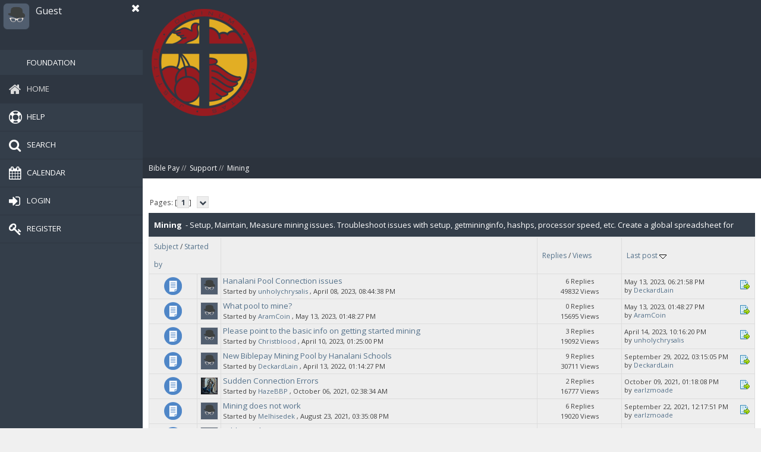

--- FILE ---
content_type: text/html; charset=ISO-8859-1
request_url: https://forum.biblepay.org/index.php?board=6
body_size: 5345
content:
<!DOCTYPE html>
<html xmlns="http://www.w3.org/1999/xhtml" lang="en-US">
<head>
	<link rel="stylesheet" type="text/css" href="https://forum.biblepay.org/Themes/Offside/css/index.css?fin20" />
	<link rel="stylesheet" type="text/css" href="https://forum.biblepay.org/Themes/Offside/css/responsive.css?fin20" />
	<link rel="stylesheet" type="text/css" href="https://forum.biblepay.org/Themes/Offside/css/bootstrap.css" />
	<link rel="stylesheet" type="text/css" href="https://forum.biblepay.org/Themes/Offside/css/font-awesome.css" />
	<link rel="stylesheet" type="text/css" href="https://forum.biblepay.org/Themes/Offside/css/sidenav.css" />
	<link rel="stylesheet" type="text/css" href="https://forum.biblepay.org/Themes/Offside/css/animate.min.css" />
	<link href="https://fonts.googleapis.com/css?family=Open+Sans:300,400,600,700" rel="stylesheet" />
	<link rel="stylesheet" type="text/css" href="https://forum.biblepay.org/Themes/default/css/webkit.css" />
	<script type="text/javascript" src="https://forum.biblepay.org/Themes/default/scripts/script.js?fin20"></script>
	<script type="text/javascript" src="https://forum.biblepay.org/Themes/Offside/scripts/theme.js?fin20"></script>
	<script type="text/javascript"><!-- // --><![CDATA[
		var smf_theme_url = "https://forum.biblepay.org/Themes/Offside";
		var smf_default_theme_url = "https://forum.biblepay.org/Themes/default";
		var smf_images_url = "https://forum.biblepay.org/Themes/Offside/images";
		var smf_scripturl = "https://forum.biblepay.org/index.php?PHPSESSID=2v9ji9o2u4qkrbji2jtgb1f33d&amp;";
		var smf_iso_case_folding = false;
		var smf_charset = "ISO-8859-1";
		var ajax_notification_text = "Loading...";
		var ajax_notification_cancel_text = "Cancel";
	// ]]></script>
	<meta http-equiv="Content-Type" content="text/html; charset=ISO-8859-1" />
	<meta name="description" content="Mining" />
	<title>Mining</title>
	<link rel="shortcut icon" href="favicon.ico" />
	<link rel="icon" sizes="192x192" href="favicon.ico">
	<link rel="apple-touch-icon" href="favicon.ico">
	<meta name="msapplication-square310x310logo" content="favicon.ico">
	<meta name="viewport" content="width=device-width, initial-scale=1" />
	<meta name="theme-color" content="#2e3641">
	<meta name="msapplication-navbutton-color" content="#2e3641">
	<meta name="apple-mobile-web-app-status-bar-style" content="#2e3641">
	<link rel="canonical" href="https://forum.biblepay.org/index.php?board=6.0" />
	<link rel="help" href="https://forum.biblepay.org/index.php?PHPSESSID=2v9ji9o2u4qkrbji2jtgb1f33d&amp;action=help" />
	<link rel="search" href="https://forum.biblepay.org/index.php?PHPSESSID=2v9ji9o2u4qkrbji2jtgb1f33d&amp;action=search" />
	<link rel="contents" href="https://forum.biblepay.org/index.php?PHPSESSID=2v9ji9o2u4qkrbji2jtgb1f33d&amp;" />
	<link rel="alternate" type="application/rss+xml" title="Bible Pay - RSS" href="https://forum.biblepay.org/index.php?PHPSESSID=2v9ji9o2u4qkrbji2jtgb1f33d&amp;type=rss;action=.xml" />
	<link rel="index" href="https://forum.biblepay.org/index.php?PHPSESSID=2v9ji9o2u4qkrbji2jtgb1f33d&amp;board=6.0" />
	<script type="text/javascript">
		function smfAutoTask()
		{
			var tempImage = new Image();
			tempImage.src = "https://forum.biblepay.org/index.php?PHPSESSID=2v9ji9o2u4qkrbji2jtgb1f33d&amp;scheduled=mailq;ts=1769613623";
		}
		window.setTimeout("smfAutoTask();", 1);
	</script>
</head>
<body class="hold-transition sidebar-mini">
<div class="close-sidebar hidden-lg hidden-sm">
	<a href="#" class="sidebar-toggle" data-toggle="offcanvas" role="button">
		<i class="fa fa-navicon"></i>
	</a>
</div>
<div id="wrapper">
	<aside class="main-sidebar">
		<section class="sidebar">
			<div class="user-panel">
				<a href="#" class="sidebar-toggle" data-toggle="offcanvas" role="button">
					<i class="fa fa-close"></i>
				</a>
					<div class="pull-left myavatar">
						<img src="https://forum.biblepay.org/Themes/Offside/images/default-avatar.png" alt="" />
					</div>
				<div class="pull-left info">
					<p>Guest<br /><span>
		</span></p>
				</div>
			</div>
			<ul class="sidebar-menu">
				  <li id="button900" class=""><a href=https://foundation.biblepay.org/Default.aspx?u=empty&un=Guest><i class="fa"></i><span>Foundation</span></a>
				<li id="button_home" class="active ">
					<a href="https://forum.biblepay.org/index.php?PHPSESSID=2v9ji9o2u4qkrbji2jtgb1f33d&amp;">
						<i class="fa fa-home"></i><span>Home</span>
						
					</a>
				</li>
				<li id="button_help" class="">
					<a href="https://forum.biblepay.org/index.php?PHPSESSID=2v9ji9o2u4qkrbji2jtgb1f33d&amp;action=help">
						<i class="fa fa-help"></i><span>Help</span>
						
					</a>
				</li>
				<li id="button_search" class="">
					<a href="https://forum.biblepay.org/index.php?PHPSESSID=2v9ji9o2u4qkrbji2jtgb1f33d&amp;action=search">
						<i class="fa fa-search"></i><span>Search</span>
						
					</a>
				</li>
				<li id="button_calendar" class="">
					<a href="https://forum.biblepay.org/index.php?PHPSESSID=2v9ji9o2u4qkrbji2jtgb1f33d&amp;action=calendar">
						<i class="fa fa-calendar"></i><span>Calendar</span>
						
					</a>
				</li>
				<li id="button_login" class="">
					<a href="https://forum.biblepay.org/index.php?PHPSESSID=2v9ji9o2u4qkrbji2jtgb1f33d&amp;action=login">
						<i class="fa fa-login"></i><span>Login</span>
						
					</a>
				</li>
				<li id="button_register" class="">
					<a href="https://forum.biblepay.org/index.php?PHPSESSID=2v9ji9o2u4qkrbji2jtgb1f33d&amp;action=register">
						<i class="fa fa-register"></i><span>Register</span>
						
					</a>
				</li>
			</ul>
		</section>
	</aside>
<div class="content-wrapper">
	<header class="header-main">
		<div class="logo">
			<a href="https://forum.biblepay.org/index.php?PHPSESSID=2v9ji9o2u4qkrbji2jtgb1f33d&amp;">
				<img src="/180180.png" alt="Bible Pay" />
			</a>
		</div>
		<div class="header-slogan">
			Bible Pay
		</div>
	</header>
	<div class="new-linktree">
		
	<div class="navigate_section">
		<ul>
			<li>
				<a href="https://forum.biblepay.org/index.php?PHPSESSID=2v9ji9o2u4qkrbji2jtgb1f33d&amp;"><li><span>Bible Pay</span></a> &#47;&#47;
			</li>
			<li>
				<a href="https://forum.biblepay.org/index.php?PHPSESSID=2v9ji9o2u4qkrbji2jtgb1f33d&amp;#c4"><li><span>Support</span></a> &#47;&#47;
			</li>
			<li class="last">
				<a href="https://forum.biblepay.org/index.php?PHPSESSID=2v9ji9o2u4qkrbji2jtgb1f33d&amp;board=6.0"><li><span>Mining</span></a>
			</li>
		</ul>
	</div>
	</div>
	<section id="content_section">
		<div id="main_content_section">
	<a id="top"></a>
	<div class="pagesection">
		<div class="pagelinks floatleft">Pages: [<strong>1</strong>]  &nbsp;&nbsp;<a href="#bot"><strong><i class="fa fa-chevron-down"></i></strong></a></div>
		
	</div>
	<div class="tborder topic_table" id="messageindex">
		<div class="cat_bar">
			<h3 class="catbg" style="font-weight: normal; font-size: 13px;">
				<b>Mining</b>
				&nbsp;-&nbsp;Setup, Maintain, Measure mining issues.

Troubleshoot issues with setup, getmininginfo, hashps, processor speed, etc.

Create a global spreadsheet for reference to show hashpersecond per processor type.

&nbsp;
			</h3>
		</div>
		<table class="table_grid" cellspacing="0">
			<thead>
				<tr class="section-header">
					<th scope="col" class="first_th hidden-xs" colspan="2"><a href="https://forum.biblepay.org/index.php?PHPSESSID=2v9ji9o2u4qkrbji2jtgb1f33d&amp;board=6.0;sort=subject">Subject</a> / <a href="https://forum.biblepay.org/index.php?PHPSESSID=2v9ji9o2u4qkrbji2jtgb1f33d&amp;board=6.0;sort=starter">Started by</a></th>
					<th scope="col" class="lefttext hidden-xs">&nbsp;</th>
					<th scope="col" width="14%" class="hidden-xs"><a href="https://forum.biblepay.org/index.php?PHPSESSID=2v9ji9o2u4qkrbji2jtgb1f33d&amp;board=6.0;sort=replies">Replies</a> / <a href="https://forum.biblepay.org/index.php?PHPSESSID=2v9ji9o2u4qkrbji2jtgb1f33d&amp;board=6.0;sort=views">Views</a></th>
					<th scope="col" class="lefttext hidden-xs last_th" width="22%"><a href="https://forum.biblepay.org/index.php?PHPSESSID=2v9ji9o2u4qkrbji2jtgb1f33d&amp;board=6.0;sort=last_post">Last post <img src="https://forum.biblepay.org/Themes/Offside/images/sort_down.gif" alt="" /></a></th>
				</tr>
			</thead>
			<tbody>
				<tr>
					<td class="icon2 windowbg">
						<img src="https://forum.biblepay.org/Themes/Offside/images/post/xx.gif" alt="" />
					</td>
					<td class="icon1 windowbg hidden-xs" style="width: 4%;"><a href="index.php?action=profile;u=2007" class="avatarzaporuke"><img src="https://forum.biblepay.org/Themes/Offside/images/default-avatar.png" alt="" /></a>
					</td>
					<td class="subject windowbg2">
								
								<span class="preview" title="">
									<span id="msg_12379"><a href="https://forum.biblepay.org/index.php?PHPSESSID=2v9ji9o2u4qkrbji2jtgb1f33d&amp;topic=929.0">Hanalani Pool Connection issues</a></span>
								</span>
							<p>Started by <a href="https://forum.biblepay.org/index.php?PHPSESSID=2v9ji9o2u4qkrbji2jtgb1f33d&amp;action=profile;u=2007" title="View the profile of unholychrysalis">unholychrysalis</a> <span class="hidden-xs">&#8218; April 08, 2023, 08:44:38 PM</span>
								<small id="pages12379"></small>
							</p>
						</div>
					</td>
					<td class="stats windowbg hidden-xs">
						6 Replies
						<br />
						49832 Views
					</td>
					<td class="lastpost windowbg2 hidden-xs">
						<a href="https://forum.biblepay.org/index.php?PHPSESSID=2v9ji9o2u4qkrbji2jtgb1f33d&amp;topic=929.0#msg12414"><img src="https://forum.biblepay.org/Themes/Offside/images/icons/last_post.gif" alt="Last post" title="Last post" /></a>
						May 13, 2023, 06:21:58 PM<br />
						by <a href="https://forum.biblepay.org/index.php?PHPSESSID=2v9ji9o2u4qkrbji2jtgb1f33d&amp;action=profile;u=393">DeckardLain</a>
					</td>
				</tr>
				<tr>
					<td class="icon2 windowbg">
						<img src="https://forum.biblepay.org/Themes/Offside/images/post/xx.gif" alt="" />
					</td>
					<td class="icon1 windowbg hidden-xs" style="width: 4%;"><a href="index.php?action=profile;u=757" class="avatarzaporuke"><img src="https://forum.biblepay.org/Themes/Offside/images/default-avatar.png" alt="" /></a>
					</td>
					<td class="subject windowbg2">
								
								<span class="preview" title="">
									<span id="msg_12411"><a href="https://forum.biblepay.org/index.php?PHPSESSID=2v9ji9o2u4qkrbji2jtgb1f33d&amp;topic=936.0">What pool to mine?</a></span>
								</span>
							<p>Started by <a href="https://forum.biblepay.org/index.php?PHPSESSID=2v9ji9o2u4qkrbji2jtgb1f33d&amp;action=profile;u=757" title="View the profile of AramCoin">AramCoin</a> <span class="hidden-xs">&#8218; May 13, 2023, 01:48:27 PM</span>
								<small id="pages12411"></small>
							</p>
						</div>
					</td>
					<td class="stats windowbg hidden-xs">
						0 Replies
						<br />
						15695 Views
					</td>
					<td class="lastpost windowbg2 hidden-xs">
						<a href="https://forum.biblepay.org/index.php?PHPSESSID=2v9ji9o2u4qkrbji2jtgb1f33d&amp;topic=936.0#msg12411"><img src="https://forum.biblepay.org/Themes/Offside/images/icons/last_post.gif" alt="Last post" title="Last post" /></a>
						May 13, 2023, 01:48:27 PM<br />
						by <a href="https://forum.biblepay.org/index.php?PHPSESSID=2v9ji9o2u4qkrbji2jtgb1f33d&amp;action=profile;u=757">AramCoin</a>
					</td>
				</tr>
				<tr>
					<td class="icon2 windowbg">
						<img src="https://forum.biblepay.org/Themes/Offside/images/post/xx.gif" alt="" />
					</td>
					<td class="icon1 windowbg hidden-xs" style="width: 4%;"><a href="index.php?action=profile;u=2383" class="avatarzaporuke"><img src="https://forum.biblepay.org/Themes/Offside/images/default-avatar.png" alt="" /></a>
					</td>
					<td class="subject windowbg2">
								
								<span class="preview" title="">
									<span id="msg_12384"><a href="https://forum.biblepay.org/index.php?PHPSESSID=2v9ji9o2u4qkrbji2jtgb1f33d&amp;topic=932.0">Please point to the basic info on getting started mining</a></span>
								</span>
							<p>Started by <a href="https://forum.biblepay.org/index.php?PHPSESSID=2v9ji9o2u4qkrbji2jtgb1f33d&amp;action=profile;u=2383" title="View the profile of Christblood">Christblood</a> <span class="hidden-xs">&#8218; April 10, 2023, 01:25:00 PM</span>
								<small id="pages12384"></small>
							</p>
						</div>
					</td>
					<td class="stats windowbg hidden-xs">
						3 Replies
						<br />
						19092 Views
					</td>
					<td class="lastpost windowbg2 hidden-xs">
						<a href="https://forum.biblepay.org/index.php?PHPSESSID=2v9ji9o2u4qkrbji2jtgb1f33d&amp;topic=932.0#msg12389"><img src="https://forum.biblepay.org/Themes/Offside/images/icons/last_post.gif" alt="Last post" title="Last post" /></a>
						April 14, 2023, 10:16:20 PM<br />
						by <a href="https://forum.biblepay.org/index.php?PHPSESSID=2v9ji9o2u4qkrbji2jtgb1f33d&amp;action=profile;u=2007">unholychrysalis</a>
					</td>
				</tr>
				<tr>
					<td class="icon2 windowbg">
						<img src="https://forum.biblepay.org/Themes/Offside/images/post/xx.gif" alt="" />
					</td>
					<td class="icon1 windowbg hidden-xs" style="width: 4%;"><a href="index.php?action=profile;u=393" class="avatarzaporuke"><img src="https://forum.biblepay.org/Themes/Offside/images/default-avatar.png" alt="" /></a>
					</td>
					<td class="subject windowbg2">
								
								<span class="preview" title="">
									<span id="msg_12106"><a href="https://forum.biblepay.org/index.php?PHPSESSID=2v9ji9o2u4qkrbji2jtgb1f33d&amp;topic=893.0">New Biblepay Mining Pool by Hanalani Schools</a></span>
								</span>
							<p>Started by <a href="https://forum.biblepay.org/index.php?PHPSESSID=2v9ji9o2u4qkrbji2jtgb1f33d&amp;action=profile;u=393" title="View the profile of DeckardLain">DeckardLain</a> <span class="hidden-xs">&#8218; April 13, 2022, 01:14:27 PM</span>
								<small id="pages12106"></small>
							</p>
						</div>
					</td>
					<td class="stats windowbg hidden-xs">
						9 Replies
						<br />
						30711 Views
					</td>
					<td class="lastpost windowbg2 hidden-xs">
						<a href="https://forum.biblepay.org/index.php?PHPSESSID=2v9ji9o2u4qkrbji2jtgb1f33d&amp;topic=893.0#msg12281"><img src="https://forum.biblepay.org/Themes/Offside/images/icons/last_post.gif" alt="Last post" title="Last post" /></a>
						September 29, 2022, 03:15:05 PM<br />
						by <a href="https://forum.biblepay.org/index.php?PHPSESSID=2v9ji9o2u4qkrbji2jtgb1f33d&amp;action=profile;u=393">DeckardLain</a>
					</td>
				</tr>
				<tr>
					<td class="icon2 windowbg">
						<img src="https://forum.biblepay.org/Themes/Offside/images/post/xx.gif" alt="" />
					</td>
					<td class="icon1 windowbg hidden-xs" style="width: 4%;"><a href="index.php?action=profile;u=2139" class="avatarzaporuke"><img src="https://forum.biblepay.org/index.php?PHPSESSID=2v9ji9o2u4qkrbji2jtgb1f33d&amp;action=dlattach;attach=673;type=avatar" alt="" /></a>
					</td>
					<td class="subject windowbg2">
								
								<span class="preview" title="">
									<span id="msg_12064"><a href="https://forum.biblepay.org/index.php?PHPSESSID=2v9ji9o2u4qkrbji2jtgb1f33d&amp;topic=890.0">Sudden Connection Errors</a></span>
								</span>
							<p>Started by <a href="https://forum.biblepay.org/index.php?PHPSESSID=2v9ji9o2u4qkrbji2jtgb1f33d&amp;action=profile;u=2139" title="View the profile of HazeBBP">HazeBBP</a> <span class="hidden-xs">&#8218; October 06, 2021, 02:38:34 AM</span>
								<small id="pages12064"></small>
							</p>
						</div>
					</td>
					<td class="stats windowbg hidden-xs">
						2 Replies
						<br />
						16777 Views
					</td>
					<td class="lastpost windowbg2 hidden-xs">
						<a href="https://forum.biblepay.org/index.php?PHPSESSID=2v9ji9o2u4qkrbji2jtgb1f33d&amp;topic=890.0#msg12081"><img src="https://forum.biblepay.org/Themes/Offside/images/icons/last_post.gif" alt="Last post" title="Last post" /></a>
						October 09, 2021, 01:18:08 PM<br />
						by <a href="https://forum.biblepay.org/index.php?PHPSESSID=2v9ji9o2u4qkrbji2jtgb1f33d&amp;action=profile;u=374">earlzmoade</a>
					</td>
				</tr>
				<tr>
					<td class="icon2 windowbg">
						<img src="https://forum.biblepay.org/Themes/Offside/images/post/xx.gif" alt="" />
					</td>
					<td class="icon1 windowbg hidden-xs" style="width: 4%;"><a href="index.php?action=profile;u=1873" class="avatarzaporuke"><img src="https://forum.biblepay.org/Themes/Offside/images/default-avatar.png" alt="" /></a>
					</td>
					<td class="subject windowbg2">
								
								<span class="preview" title="">
									<span id="msg_11359"><a href="https://forum.biblepay.org/index.php?PHPSESSID=2v9ji9o2u4qkrbji2jtgb1f33d&amp;topic=786.0">Mining does not work</a></span>
								</span>
							<p>Started by <a href="https://forum.biblepay.org/index.php?PHPSESSID=2v9ji9o2u4qkrbji2jtgb1f33d&amp;action=profile;u=1873" title="View the profile of Melhisedek">Melhisedek</a> <span class="hidden-xs">&#8218; August 23, 2021, 03:35:08 PM</span>
								<small id="pages11359"></small>
							</p>
						</div>
					</td>
					<td class="stats windowbg hidden-xs">
						6 Replies
						<br />
						19020 Views
					</td>
					<td class="lastpost windowbg2 hidden-xs">
						<a href="https://forum.biblepay.org/index.php?PHPSESSID=2v9ji9o2u4qkrbji2jtgb1f33d&amp;topic=786.0#msg11718"><img src="https://forum.biblepay.org/Themes/Offside/images/icons/last_post.gif" alt="Last post" title="Last post" /></a>
						September 22, 2021, 12:17:51 PM<br />
						by <a href="https://forum.biblepay.org/index.php?PHPSESSID=2v9ji9o2u4qkrbji2jtgb1f33d&amp;action=profile;u=374">earlzmoade</a>
					</td>
				</tr>
				<tr>
					<td class="icon2 windowbg">
						<img src="https://forum.biblepay.org/Themes/Offside/images/post/xx.gif" alt="" />
					</td>
					<td class="icon1 windowbg hidden-xs" style="width: 4%;"><a href="index.php?action=profile;u=996" class="avatarzaporuke"><img src="https://forum.biblepay.org/Themes/Offside/images/default-avatar.png" alt="" /></a>
					</td>
					<td class="subject windowbg2">
								
								<span class="preview" title="">
									<span id="msg_8610"><a href="https://forum.biblepay.org/index.php?PHPSESSID=2v9ji9o2u4qkrbji2jtgb1f33d&amp;topic=641.0">Adding Loki to mining proxy</a></span>
								</span>
							<p>Started by <a href="https://forum.biblepay.org/index.php?PHPSESSID=2v9ji9o2u4qkrbji2jtgb1f33d&amp;action=profile;u=996" title="View the profile of lazysamurai">lazysamurai</a> <span class="hidden-xs">&#8218; September 23, 2020, 10:20:53 AM</span>
								<small id="pages8610"></small>
							</p>
						</div>
					</td>
					<td class="stats windowbg hidden-xs">
						1 Replies
						<br />
						12854 Views
					</td>
					<td class="lastpost windowbg2 hidden-xs">
						<a href="https://forum.biblepay.org/index.php?PHPSESSID=2v9ji9o2u4qkrbji2jtgb1f33d&amp;topic=641.0#msg10836"><img src="https://forum.biblepay.org/Themes/Offside/images/icons/last_post.gif" alt="Last post" title="Last post" /></a>
						May 09, 2021, 07:25:40 PM<br />
						by <a href="https://forum.biblepay.org/index.php?PHPSESSID=2v9ji9o2u4qkrbji2jtgb1f33d&amp;action=profile;u=1">Rob Andrews</a>
					</td>
				</tr>
				<tr>
					<td class="icon2 windowbg">
						<img src="https://forum.biblepay.org/Themes/Offside/images/post/question.gif" alt="" />
					</td>
					<td class="icon1 windowbg hidden-xs" style="width: 4%;">
					</td>
					<td class="subject windowbg2">
								
								<span class="preview" title="">
									<span id="msg_8055"><a href="https://forum.biblepay.org/index.php?PHPSESSID=2v9ji9o2u4qkrbji2jtgb1f33d&amp;topic=579.0">New XMRig release - mandatory update?</a></span>
								</span>
							<p>Started by elyelma <span class="hidden-xs">&#8218; July 24, 2020, 11:52:35 AM</span>
								<small id="pages8055"></small>
							</p>
						</div>
					</td>
					<td class="stats windowbg hidden-xs">
						2 Replies
						<br />
						13047 Views
					</td>
					<td class="lastpost windowbg2 hidden-xs">
						<a href="https://forum.biblepay.org/index.php?PHPSESSID=2v9ji9o2u4qkrbji2jtgb1f33d&amp;topic=579.0#msg10835"><img src="https://forum.biblepay.org/Themes/Offside/images/icons/last_post.gif" alt="Last post" title="Last post" /></a>
						May 09, 2021, 07:22:22 PM<br />
						by <a href="https://forum.biblepay.org/index.php?PHPSESSID=2v9ji9o2u4qkrbji2jtgb1f33d&amp;action=profile;u=1">Rob Andrews</a>
					</td>
				</tr>
				<tr>
					<td class="icon2 windowbg">
						<img src="https://forum.biblepay.org/Themes/Offside/images/post/xx.gif" alt="" />
					</td>
					<td class="icon1 windowbg hidden-xs" style="width: 4%;"><a href="index.php?action=profile;u=996" class="avatarzaporuke"><img src="https://forum.biblepay.org/Themes/Offside/images/default-avatar.png" alt="" /></a>
					</td>
					<td class="subject windowbg2">
								
								<span class="preview" title="">
									<span id="msg_9891"><a href="https://forum.biblepay.org/index.php?PHPSESSID=2v9ji9o2u4qkrbji2jtgb1f33d&amp;topic=750.0">How much BBP should I get with 2 - 3 KH/s ?</a></span>
								</span>
							<p>Started by <a href="https://forum.biblepay.org/index.php?PHPSESSID=2v9ji9o2u4qkrbji2jtgb1f33d&amp;action=profile;u=996" title="View the profile of lazysamurai">lazysamurai</a> <span class="hidden-xs">&#8218; January 14, 2021, 05:57:59 AM</span>
								<small id="pages9891"></small>
							</p>
						</div>
					</td>
					<td class="stats windowbg hidden-xs">
						3 Replies
						<br />
						16468 Views
					</td>
					<td class="lastpost windowbg2 hidden-xs">
						<a href="https://forum.biblepay.org/index.php?PHPSESSID=2v9ji9o2u4qkrbji2jtgb1f33d&amp;topic=750.0#msg10177"><img src="https://forum.biblepay.org/Themes/Offside/images/icons/last_post.gif" alt="Last post" title="Last post" /></a>
						February 14, 2021, 09:07:26 PM<br />
						by <a href="https://forum.biblepay.org/index.php?PHPSESSID=2v9ji9o2u4qkrbji2jtgb1f33d&amp;action=profile;u=337">sunk818</a>
					</td>
				</tr>
				<tr>
					<td class="icon2 windowbg">
						<img src="https://forum.biblepay.org/Themes/Offside/images/post/clip.gif" alt="" />
					</td>
					<td class="icon1 windowbg hidden-xs" style="width: 4%;"><a href="index.php?action=profile;u=608" class="avatarzaporuke"><img src="https://forum.biblepay.org/index.php?PHPSESSID=2v9ji9o2u4qkrbji2jtgb1f33d&amp;action=dlattach;attach=300;type=avatar" alt="" /></a>
					</td>
					<td class="subject windowbg2">
								
								<span class="preview" title="">
									<span id="msg_7348"><a href="https://forum.biblepay.org/index.php?PHPSESSID=2v9ji9o2u4qkrbji2jtgb1f33d&amp;topic=528.0">Low hashrate. Randomx dataset swiches to slow mode</a></span>
								</span>
							<p>Started by <a href="https://forum.biblepay.org/index.php?PHPSESSID=2v9ji9o2u4qkrbji2jtgb1f33d&amp;action=profile;u=608" title="View the profile of Costa82">Costa82</a> <span class="hidden-xs">&#8218; April 24, 2020, 11:44:05 PM</span>
								<small id="pages7348"></small>
							</p>
						</div>
					</td>
					<td class="stats windowbg hidden-xs">
						2 Replies
						<br />
						20260 Views
					</td>
					<td class="lastpost windowbg2 hidden-xs">
						<a href="https://forum.biblepay.org/index.php?PHPSESSID=2v9ji9o2u4qkrbji2jtgb1f33d&amp;topic=528.0#msg7989"><img src="https://forum.biblepay.org/Themes/Offside/images/icons/last_post.gif" alt="Last post" title="Last post" /></a>
						July 15, 2020, 11:16:52 AM<br />
						by <a href="https://forum.biblepay.org/index.php?PHPSESSID=2v9ji9o2u4qkrbji2jtgb1f33d&amp;action=profile;u=1">Rob Andrews</a>
					</td>
				</tr>
			</tbody>
		</table>
	</div>
	<a id="bot"></a>
	<div class="pagesection">
		
		<div class="pagelinks">Pages: [<strong>1</strong>]  &nbsp;&nbsp;<a href="#top"><strong><i class="fa fa-chevron-up"></i></strong></a></div>
	</div>
	<div class="navigate_section">
		<ul>
			<li>
				<a href="https://forum.biblepay.org/index.php?PHPSESSID=2v9ji9o2u4qkrbji2jtgb1f33d&amp;"><li><span>Bible Pay</span></a> &#47;&#47;
			</li>
			<li>
				<a href="https://forum.biblepay.org/index.php?PHPSESSID=2v9ji9o2u4qkrbji2jtgb1f33d&amp;#c4"><li><span>Support</span></a> &#47;&#47;
			</li>
			<li class="last">
				<a href="https://forum.biblepay.org/index.php?PHPSESSID=2v9ji9o2u4qkrbji2jtgb1f33d&amp;board=6.0"><li><span>Mining</span></a>
			</li>
		</ul>
	</div>
	<div class="tborder" id="topic_icons">
		<div class="description">
			<p class="floatright" id="message_index_jump_to">&nbsp;</p>
			<p class="floatleft smalltext">
				<img src="https://forum.biblepay.org/Themes/Offside/images/topic/normal_post.gif" alt="" align="middle" /> Normal Topic<br />
				<img src="https://forum.biblepay.org/Themes/Offside/images/topic/hot_post.gif" alt="" align="middle" /> Hot Topic (More than 15 replies)<br />
				<img src="https://forum.biblepay.org/Themes/Offside/images/topic/veryhot_post.gif" alt="" align="middle" /> Very Hot Topic (More than 25 replies)
			</p>
			<p class="smalltext">
				<img src="https://forum.biblepay.org/Themes/Offside/images/icons/quick_lock.gif" alt="" align="middle" /> Locked Topic<br />
				<img src="https://forum.biblepay.org/Themes/Offside/images/icons/quick_sticky.gif" alt="" align="middle" /> Sticky Topic<br />
				<img src="https://forum.biblepay.org/Themes/Offside/images/topic/normal_poll.gif" alt="" align="middle" /> Poll
			</p>
			<script type="text/javascript"><!-- // --><![CDATA[
				if (typeof(window.XMLHttpRequest) != "undefined")
					aJumpTo[aJumpTo.length] = new JumpTo({
						sContainerId: "message_index_jump_to",
						sJumpToTemplate: "<label class=\"smalltext\" for=\"%select_id%\">Jump to:<" + "/label> %dropdown_list%",
						iCurBoardId: 6,
						iCurBoardChildLevel: 0,
						sCurBoardName: "Mining",
						sBoardChildLevelIndicator: "==",
						sBoardPrefix: "=> ",
						sCatSeparator: "-----------------------------",
						sCatPrefix: "",
						sGoButtonLabel: "Go!"
					});
			// ]]></script>
			<br class="clear" />
		</div>
	</div>
<script type="text/javascript" src="https://forum.biblepay.org/Themes/default/scripts/topic.js"></script>
<script type="text/javascript"><!-- // --><![CDATA[

	// Hide certain bits during topic edit.
	hide_prefixes.push("lockicon", "stickyicon", "pages", "newicon");

	// Use it to detect when we've stopped editing.
	document.onclick = modify_topic_click;

	var mouse_on_div;
	function modify_topic_click()
	{
		if (in_edit_mode == 1 && mouse_on_div == 0)
			modify_topic_save("486bf1fd6d751c01c4e72467b9432568", "dd1b39ab");
	}

	function modify_topic_keypress(oEvent)
	{
		if (typeof(oEvent.keyCode) != "undefined" && oEvent.keyCode == 13)
		{
			modify_topic_save("486bf1fd6d751c01c4e72467b9432568", "dd1b39ab");
			if (typeof(oEvent.preventDefault) == "undefined")
				oEvent.returnValue = false;
			else
				oEvent.preventDefault();
		}
	}

	// For templating, shown when an inline edit is made.
	function modify_topic_show_edit(subject)
	{
		// Just template the subject.
		setInnerHTML(cur_subject_div, '<input type="text" name="subject" value="' + subject + '" size="60" style="width: 95%;" maxlength="80" onkeypress="modify_topic_keypress(event)" class="input_text" /><input type="hidden" name="topic" value="' + cur_topic_id + '" /><input type="hidden" name="msg" value="' + cur_msg_id.substr(4) + '" />');
	}

	// And the reverse for hiding it.
	function modify_topic_hide_edit(subject)
	{
		// Re-template the subject!
		setInnerHTML(cur_subject_div, '<a href="https://forum.biblepay.org/index.php?PHPSESSID=2v9ji9o2u4qkrbji2jtgb1f33d&amp;topic=' + cur_topic_id + '.0">' + subject + '<' +'/a>');
	}

// ]]></script>
		</div>
	</section>
	<footer id="footer_section">
		<div class="footer-coll">
			<ul>
			</ul>
		</div>
		<div class="footer-coll">
			<ul>
			</ul>
		</div>
		<div class="footer-coll" style="text-align: center;">
			<!--<img src="https://forum.biblepay.org/Themes/Offside/images/custom/footer-logo.png" alt="" />-->
                        <br />
			<a href="#" data-toggle="modal" data-target="#myModal">Copyright SMCreative &#169;2026 All rights received.</a><br />
			<span>
			<span class="smalltext" style="display: inline; visibility: visible; font-family: Verdana, Arial, sans-serif;"><a href="https://forum.biblepay.org/index.php?PHPSESSID=2v9ji9o2u4qkrbji2jtgb1f33d&amp;action=credits" title="Simple Machines Forum" target="_blank" class="new_win">SMF 2.0.15</a> |
 <a href="http://www.simplemachines.org/about/smf/license.php" title="License" target="_blank" class="new_win">SMF &copy; 2017</a>, <a href="http://www.simplemachines.org" title="Simple Machines" target="_blank" class="new_win">Simple Machines</a>
			</span></span>
			<br /><span>Page created in 0.124 seconds with 28 queries.</span>
		</div>
		<div class="modal fade" id="myModal" role="dialog">
			<div class="modal-dialog">
				<div class="modal-content">
					<div class="modal-header">
					  <button type="button" class="close" data-dismiss="modal">&times;</button>
					  <h4 class="modal-title">Copyright SMCreative/BiblePay &#169;2026 All rights received.</h4>
					</div>
					<div class="modal-body">
						<div class="popup-copyright">
							<ul>
								<li>
									<p>Design & Codded</p>
									<img src="https://forum.biblepay.org/Themes/Offside/images/custom/smlogo.png" />
									<h1>SMCreative</h1>
									<hr>
									<a href="http://www.behance.net/smcreativee" target="_blank"><i class="fa fa-behance"></i></a>
									<a href="http://boban031.deviantart.com/" target="_blank"><i class="fa fa-deviantart"></i></a>
									<a href="http://vimeo.com/smcreativee" target="_blank"><i class="fa fa-vimeo"></i></a>
									<a href="skype:boban...031?add" target="_blank"><i class="fa fa-skype"></i></a>
									<a href="http://smftricks.com/index.php?action=store" target="_blank"><i class="fa fa-th-large"></i></a>
								</li>
							</ul>
						</div>
					</div>
				</div>
			</div>
		</div>
	<a href="#" class="scroll-to-top hidden-print"><i class="fa fa-chevron-up fa-lg"></i></a>
	</footer>
</div></div>
	<script src="https://ajax.googleapis.com/ajax/libs/jquery/1.12.2/jquery.min.js"></script>
	<script type="text/javascript" src="https://forum.biblepay.org/Themes/Offside/scripts/bootstrap.min.js"></script>
	<script type="text/javascript" src="https://forum.biblepay.org/Themes/Offside/scripts/app.min.js"></script>
	<script type="text/javascript" src="https://forum.biblepay.org/Themes/Offside/scripts/custom.min.js"></script>
<script defer src="https://static.cloudflareinsights.com/beacon.min.js/vcd15cbe7772f49c399c6a5babf22c1241717689176015" integrity="sha512-ZpsOmlRQV6y907TI0dKBHq9Md29nnaEIPlkf84rnaERnq6zvWvPUqr2ft8M1aS28oN72PdrCzSjY4U6VaAw1EQ==" data-cf-beacon='{"version":"2024.11.0","token":"d65ab16c5eff489784ec7ac78227c246","r":1,"server_timing":{"name":{"cfCacheStatus":true,"cfEdge":true,"cfExtPri":true,"cfL4":true,"cfOrigin":true,"cfSpeedBrain":true},"location_startswith":null}}' crossorigin="anonymous"></script>
</body></html>